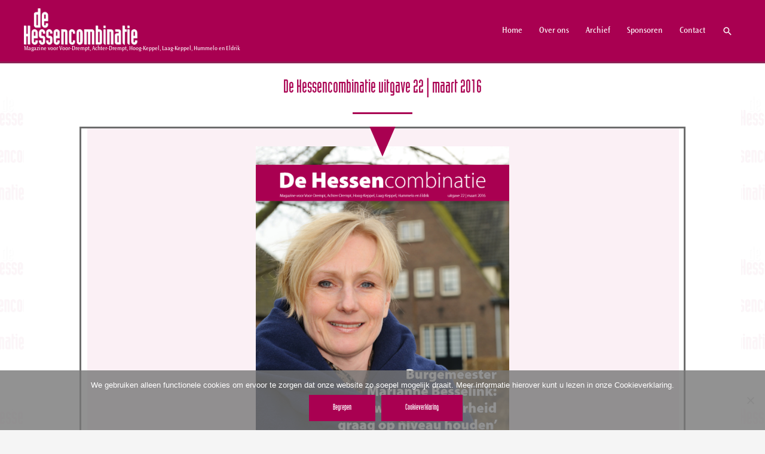

--- FILE ---
content_type: text/html; charset=UTF-8
request_url: https://dehessencombinatie.nl/archief/de-hessencombinatie-uitgave-22-maart-2016-inhoudsopgave/
body_size: 80140
content:
<!DOCTYPE html>
<html lang="nl-NL">
<head>
<meta charset="UTF-8">
<meta name="viewport" content="width=device-width, initial-scale=1">
<link rel="profile" href="https://gmpg.org/xfn/11">

<meta name='robots' content='index, follow, max-image-preview:large, max-snippet:-1, max-video-preview:-1' />
	<style>img:is([sizes="auto" i], [sizes^="auto," i]) { contain-intrinsic-size: 3000px 1500px }</style>
	
	<!-- This site is optimized with the Yoast SEO plugin v24.7 - https://yoast.com/wordpress/plugins/seo/ -->
	<title>de Hessencombinatie uitgave 22 | maart 2016 (inhoudsopgave) | de Hessencombinatie</title>
	<meta name="description" content="Magazine de Hessencombinatie (uitgave 22, maart 2016) met burgemeester Marianne Besselink over leefbaarheid in de gemeente Bronckhorst." />
	<link rel="canonical" href="https://dehessencombinatie.nl/archief/de-hessencombinatie-uitgave-22-maart-2016-inhoudsopgave/" />
	<meta property="og:locale" content="nl_NL" />
	<meta property="og:type" content="article" />
	<meta property="og:title" content="de Hessencombinatie uitgave 22 | maart 2016 (inhoudsopgave) | de Hessencombinatie" />
	<meta property="og:description" content="Magazine de Hessencombinatie (uitgave 22, maart 2016) met burgemeester Marianne Besselink over leefbaarheid in de gemeente Bronckhorst." />
	<meta property="og:url" content="https://dehessencombinatie.nl/archief/de-hessencombinatie-uitgave-22-maart-2016-inhoudsopgave/" />
	<meta property="og:site_name" content="de Hessencombinatie" />
	<meta property="article:modified_time" content="2021-02-23T12:48:09+00:00" />
	<meta property="og:image" content="https://dehessencombinatie.nl/wp-content/uploads/2020/03/voorblad-de-hessencombinatie-uitgave_22-maart_2016-middle.png" />
	<meta property="og:image:width" content="424" />
	<meta property="og:image:height" content="600" />
	<meta property="og:image:type" content="image/png" />
	<meta name="twitter:card" content="summary_large_image" />
	<meta name="twitter:label1" content="Geschatte leestijd" />
	<meta name="twitter:data1" content="1 minuut" />
	<script type="application/ld+json" class="yoast-schema-graph">{"@context":"https://schema.org","@graph":[{"@type":"WebPage","@id":"https://dehessencombinatie.nl/archief/de-hessencombinatie-uitgave-22-maart-2016-inhoudsopgave/","url":"https://dehessencombinatie.nl/archief/de-hessencombinatie-uitgave-22-maart-2016-inhoudsopgave/","name":"de Hessencombinatie uitgave 22 | maart 2016 (inhoudsopgave) | de Hessencombinatie","isPartOf":{"@id":"https://dehessencombinatie.nl/#website"},"primaryImageOfPage":{"@id":"https://dehessencombinatie.nl/archief/de-hessencombinatie-uitgave-22-maart-2016-inhoudsopgave/#primaryimage"},"image":{"@id":"https://dehessencombinatie.nl/archief/de-hessencombinatie-uitgave-22-maart-2016-inhoudsopgave/#primaryimage"},"thumbnailUrl":"https://dehessencombinatie.nl/wp-content/uploads/2020/03/voorblad-de-hessencombinatie-uitgave_22-maart_2016-middle.png","datePublished":"2020-03-23T16:11:54+00:00","dateModified":"2021-02-23T12:48:09+00:00","description":"Magazine de Hessencombinatie (uitgave 22, maart 2016) met burgemeester Marianne Besselink over leefbaarheid in de gemeente Bronckhorst.","breadcrumb":{"@id":"https://dehessencombinatie.nl/archief/de-hessencombinatie-uitgave-22-maart-2016-inhoudsopgave/#breadcrumb"},"inLanguage":"nl-NL","potentialAction":[{"@type":"ReadAction","target":["https://dehessencombinatie.nl/archief/de-hessencombinatie-uitgave-22-maart-2016-inhoudsopgave/"]}]},{"@type":"ImageObject","inLanguage":"nl-NL","@id":"https://dehessencombinatie.nl/archief/de-hessencombinatie-uitgave-22-maart-2016-inhoudsopgave/#primaryimage","url":"https://dehessencombinatie.nl/wp-content/uploads/2020/03/voorblad-de-hessencombinatie-uitgave_22-maart_2016-middle.png","contentUrl":"https://dehessencombinatie.nl/wp-content/uploads/2020/03/voorblad-de-hessencombinatie-uitgave_22-maart_2016-middle.png","width":424,"height":600,"caption":"de Hessencombinatie uitgave 22 (maart 2016)"},{"@type":"BreadcrumbList","@id":"https://dehessencombinatie.nl/archief/de-hessencombinatie-uitgave-22-maart-2016-inhoudsopgave/#breadcrumb","itemListElement":[{"@type":"ListItem","position":1,"name":"Home","item":"https://dehessencombinatie.nl/"},{"@type":"ListItem","position":2,"name":"Archief","item":"https://dehessencombinatie.nl/archief/"},{"@type":"ListItem","position":3,"name":"de Hessencombinatie uitgave 22 | maart 2016 (inhoudsopgave)"}]},{"@type":"WebSite","@id":"https://dehessencombinatie.nl/#website","url":"https://dehessencombinatie.nl/","name":"de Hessencombinatie","description":"Magazine voor Voor-Drempt, Achter-Drempt, Hoog-Keppel, Laag-Keppel, Hummelo en Eldrik","publisher":{"@id":"https://dehessencombinatie.nl/#organization"},"potentialAction":[{"@type":"SearchAction","target":{"@type":"EntryPoint","urlTemplate":"https://dehessencombinatie.nl/?s={search_term_string}"},"query-input":{"@type":"PropertyValueSpecification","valueRequired":true,"valueName":"search_term_string"}}],"inLanguage":"nl-NL"},{"@type":"Organization","@id":"https://dehessencombinatie.nl/#organization","name":"de Hessencombinatie","url":"https://dehessencombinatie.nl/","logo":{"@type":"ImageObject","inLanguage":"nl-NL","@id":"https://dehessencombinatie.nl/#/schema/logo/image/","url":"https://dehessencombinatie.nl/wp-content/uploads/2020/03/Hessencombinatie_logo.png","contentUrl":"https://dehessencombinatie.nl/wp-content/uploads/2020/03/Hessencombinatie_logo.png","width":2480,"height":966,"caption":"de Hessencombinatie"},"image":{"@id":"https://dehessencombinatie.nl/#/schema/logo/image/"}}]}</script>
	<!-- / Yoast SEO plugin. -->


<link rel="alternate" type="application/rss+xml" title="de Hessencombinatie &raquo; feed" href="https://dehessencombinatie.nl/feed/" />
<link rel="alternate" type="application/rss+xml" title="de Hessencombinatie &raquo; reacties feed" href="https://dehessencombinatie.nl/comments/feed/" />
<script>
window._wpemojiSettings = {"baseUrl":"https:\/\/s.w.org\/images\/core\/emoji\/15.0.3\/72x72\/","ext":".png","svgUrl":"https:\/\/s.w.org\/images\/core\/emoji\/15.0.3\/svg\/","svgExt":".svg","source":{"concatemoji":"https:\/\/dehessencombinatie.nl\/wp-includes\/js\/wp-emoji-release.min.js?ver=6.7.4"}};
/*! This file is auto-generated */
!function(i,n){var o,s,e;function c(e){try{var t={supportTests:e,timestamp:(new Date).valueOf()};sessionStorage.setItem(o,JSON.stringify(t))}catch(e){}}function p(e,t,n){e.clearRect(0,0,e.canvas.width,e.canvas.height),e.fillText(t,0,0);var t=new Uint32Array(e.getImageData(0,0,e.canvas.width,e.canvas.height).data),r=(e.clearRect(0,0,e.canvas.width,e.canvas.height),e.fillText(n,0,0),new Uint32Array(e.getImageData(0,0,e.canvas.width,e.canvas.height).data));return t.every(function(e,t){return e===r[t]})}function u(e,t,n){switch(t){case"flag":return n(e,"\ud83c\udff3\ufe0f\u200d\u26a7\ufe0f","\ud83c\udff3\ufe0f\u200b\u26a7\ufe0f")?!1:!n(e,"\ud83c\uddfa\ud83c\uddf3","\ud83c\uddfa\u200b\ud83c\uddf3")&&!n(e,"\ud83c\udff4\udb40\udc67\udb40\udc62\udb40\udc65\udb40\udc6e\udb40\udc67\udb40\udc7f","\ud83c\udff4\u200b\udb40\udc67\u200b\udb40\udc62\u200b\udb40\udc65\u200b\udb40\udc6e\u200b\udb40\udc67\u200b\udb40\udc7f");case"emoji":return!n(e,"\ud83d\udc26\u200d\u2b1b","\ud83d\udc26\u200b\u2b1b")}return!1}function f(e,t,n){var r="undefined"!=typeof WorkerGlobalScope&&self instanceof WorkerGlobalScope?new OffscreenCanvas(300,150):i.createElement("canvas"),a=r.getContext("2d",{willReadFrequently:!0}),o=(a.textBaseline="top",a.font="600 32px Arial",{});return e.forEach(function(e){o[e]=t(a,e,n)}),o}function t(e){var t=i.createElement("script");t.src=e,t.defer=!0,i.head.appendChild(t)}"undefined"!=typeof Promise&&(o="wpEmojiSettingsSupports",s=["flag","emoji"],n.supports={everything:!0,everythingExceptFlag:!0},e=new Promise(function(e){i.addEventListener("DOMContentLoaded",e,{once:!0})}),new Promise(function(t){var n=function(){try{var e=JSON.parse(sessionStorage.getItem(o));if("object"==typeof e&&"number"==typeof e.timestamp&&(new Date).valueOf()<e.timestamp+604800&&"object"==typeof e.supportTests)return e.supportTests}catch(e){}return null}();if(!n){if("undefined"!=typeof Worker&&"undefined"!=typeof OffscreenCanvas&&"undefined"!=typeof URL&&URL.createObjectURL&&"undefined"!=typeof Blob)try{var e="postMessage("+f.toString()+"("+[JSON.stringify(s),u.toString(),p.toString()].join(",")+"));",r=new Blob([e],{type:"text/javascript"}),a=new Worker(URL.createObjectURL(r),{name:"wpTestEmojiSupports"});return void(a.onmessage=function(e){c(n=e.data),a.terminate(),t(n)})}catch(e){}c(n=f(s,u,p))}t(n)}).then(function(e){for(var t in e)n.supports[t]=e[t],n.supports.everything=n.supports.everything&&n.supports[t],"flag"!==t&&(n.supports.everythingExceptFlag=n.supports.everythingExceptFlag&&n.supports[t]);n.supports.everythingExceptFlag=n.supports.everythingExceptFlag&&!n.supports.flag,n.DOMReady=!1,n.readyCallback=function(){n.DOMReady=!0}}).then(function(){return e}).then(function(){var e;n.supports.everything||(n.readyCallback(),(e=n.source||{}).concatemoji?t(e.concatemoji):e.wpemoji&&e.twemoji&&(t(e.twemoji),t(e.wpemoji)))}))}((window,document),window._wpemojiSettings);
</script>
<style id='cf-frontend-style-inline-css'>
@font-face {
	font-family: 'Hessencombinatie titel font';
	font-weight: 400;
	font-display: auto;
	src: url('https://dehessencombinatie.nl/wp-content/uploads/2020/03/IndustriaLTStd-Solid.otf') format('OpenType');
}
@font-face {
	font-family: 'Hessencombinatie tekst font';
	font-weight: 400;
	font-display: auto;
	src: url('https://dehessencombinatie.nl/wp-content/uploads/2020/03/OceanSansStd-Book.otf') format('OpenType');
}
</style>
<link rel='stylesheet' id='astra-theme-css-css' href='https://dehessencombinatie.nl/wp-content/themes/astra/assets/css/minified/style.min.css?ver=3.0.2' media='all' />
<style id='astra-theme-css-inline-css'>
html{font-size:87.5%;}a,.page-title{color:#a90051;}a:hover,a:focus{color:#000000;}body,button,input,select,textarea,.ast-button,.ast-custom-button{font-family:Hessencombinatie tekst font,Helvetica,Arial,sans-serif;font-weight:400;font-size:14px;font-size:1rem;}blockquote{color:#222222;}h1,.entry-content h1,h2,.entry-content h2,h3,.entry-content h3,h4,.entry-content h4,h5,.entry-content h5,h6,.entry-content h6,.site-title,.site-title a{font-family:Hessencombinatie titel font,Helvetica,Arial,sans-serif;font-weight:400;text-transform:none;}.site-title{font-size:35px;font-size:2.5rem;}header .site-logo-img .custom-logo-link img{max-width:240px;}.astra-logo-svg{width:240px;}.ast-archive-description .ast-archive-title{font-size:40px;font-size:2.8571428571429rem;}.site-header .site-description{font-size:0.7em;}.entry-title{font-size:40px;font-size:2.8571428571429rem;}.comment-reply-title{font-size:23px;font-size:1.6428571428571rem;}.ast-comment-list #cancel-comment-reply-link{font-size:14px;font-size:1rem;}h1,.entry-content h1{font-size:40px;font-size:2.8571428571429rem;font-weight:600;font-family:Hessencombinatie titel font,Helvetica,Arial,sans-serif;line-height:1.25;text-transform:none;}h2,.entry-content h2{font-size:30px;font-size:2.1428571428571rem;font-weight:400;font-family:Hessencombinatie titel font,Helvetica,Arial,sans-serif;line-height:1.25;text-transform:none;}h3,.entry-content h3{font-size:25px;font-size:1.7857142857143rem;font-weight:400;font-family:Hessencombinatie titel font,Helvetica,Arial,sans-serif;line-height:1.25;text-transform:none;}h4,.entry-content h4{font-size:20px;font-size:1.4285714285714rem;line-height:1;}h5,.entry-content h5{font-size:18px;font-size:1.2857142857143rem;line-height:1;}h6,.entry-content h6{font-size:15px;font-size:1.0714285714286rem;line-height:1;}.ast-single-post .entry-title,.page-title{font-size:30px;font-size:2.1428571428571rem;}::selection{background-color:#a90051;color:#ffffff;}body,h1,.entry-title a,.entry-content h1,h2,.entry-content h2,h3,.entry-content h3,h4,.entry-content h4,h5,.entry-content h5,h6,.entry-content h6,.wc-block-grid__product-title{color:#6d6d6d;}.tagcloud a:hover,.tagcloud a:focus,.tagcloud a.current-item{color:#ffffff;border-color:#a90051;background-color:#a90051;}input:focus,input[type="text"]:focus,input[type="email"]:focus,input[type="url"]:focus,input[type="password"]:focus,input[type="reset"]:focus,input[type="search"]:focus,textarea:focus{border-color:#a90051;}input[type="radio"]:checked,input[type=reset],input[type="checkbox"]:checked,input[type="checkbox"]:hover:checked,input[type="checkbox"]:focus:checked,input[type=range]::-webkit-slider-thumb{border-color:#a90051;background-color:#a90051;box-shadow:none;}.site-footer a:hover + .post-count,.site-footer a:focus + .post-count{background:#a90051;border-color:#a90051;}.ast-comment-meta{line-height:1.666666667;font-size:11px;font-size:0.78571428571429rem;}.single .nav-links .nav-previous,.single .nav-links .nav-next,.single .ast-author-details .author-title,.ast-comment-meta{color:#a90051;}.entry-meta,.entry-meta *{line-height:1.45;color:#a90051;}.entry-meta a:hover,.entry-meta a:hover *,.entry-meta a:focus,.entry-meta a:focus *{color:#000000;}.ast-404-layout-1 .ast-404-text{font-size:200px;font-size:14.285714285714rem;}.widget-title{font-size:20px;font-size:1.4285714285714rem;color:#6d6d6d;}#cat option,.secondary .calendar_wrap thead a,.secondary .calendar_wrap thead a:visited{color:#a90051;}.secondary .calendar_wrap #today,.ast-progress-val span{background:#a90051;}.secondary a:hover + .post-count,.secondary a:focus + .post-count{background:#a90051;border-color:#a90051;}.calendar_wrap #today > a{color:#ffffff;}.ast-pagination a,.page-links .page-link,.single .post-navigation a{color:#a90051;}.ast-pagination a:hover,.ast-pagination a:focus,.ast-pagination > span:hover:not(.dots),.ast-pagination > span.current,.page-links > .page-link,.page-links .page-link:hover,.post-navigation a:hover{color:#000000;}.ast-header-break-point .ast-mobile-menu-buttons-minimal.menu-toggle{background:transparent;color:#969696;}.ast-header-break-point .ast-mobile-menu-buttons-outline.menu-toggle{background:transparent;border:1px solid #969696;color:#969696;}.ast-header-break-point .ast-mobile-menu-buttons-fill.menu-toggle{background:#969696;color:#000000;}.ast-header-break-point .main-header-bar .ast-button-wrap .menu-toggle{border-radius:50px;}.main-header-menu .menu-link,.ast-header-custom-item a{color:#6d6d6d;}.main-header-menu .menu-item:hover > .menu-link,.main-header-menu .menu-item:hover > .ast-menu-toggle,.main-header-menu .ast-masthead-custom-menu-items a:hover,.main-header-menu .menu-item.focus > .menu-link,.main-header-menu .menu-item.focus > .ast-menu-toggle,.main-header-menu .current-menu-item > .menu-link,.main-header-menu .current-menu-ancestor > .menu-link,.main-header-menu .current-menu-item > .ast-menu-toggle,.main-header-menu .current-menu-ancestor > .ast-menu-toggle{color:#a90051;}.ast-small-footer{color:#ffffff;}.ast-small-footer > .ast-footer-overlay{background-color:#5b5b5b;;}.ast-small-footer a{color:#ffffff;}.ast-small-footer a:hover{color:#a90051;}.footer-adv .footer-adv-overlay{border-top-style:solid;border-top-width:5px;border-top-color:rgba(0,0,0,0.17);}.footer-adv .widget-title,.footer-adv .widget-title a{color:#ffffff;}.footer-adv{color:#ffffff;}.footer-adv a{color:#c6c6c6;}.footer-adv .tagcloud a:hover,.footer-adv .tagcloud a.current-item{border-color:#c6c6c6;background-color:#c6c6c6;}.footer-adv a:hover,.footer-adv .no-widget-text a:hover,.footer-adv a:focus,.footer-adv .no-widget-text a:focus{color:#ffffff;}.footer-adv .calendar_wrap #today,.footer-adv a:hover + .post-count{background-color:#c6c6c6;}.footer-adv-overlay{background-color:#a90051;;}.wp-block-buttons.aligncenter{justify-content:center;}@media (max-width:782px){.entry-content .wp-block-columns .wp-block-column{margin-left:0px;}}@media (max-width:768px){.ast-separate-container .ast-article-post,.ast-separate-container .ast-article-single{padding:1.5em 2.14em;}.ast-separate-container #primary,.ast-separate-container #secondary{padding:1.5em 0;}#primary,#secondary{padding:1.5em 0;margin:0;}.ast-left-sidebar #content > .ast-container{display:flex;flex-direction:column-reverse;width:100%;}.ast-author-box img.avatar{margin:20px 0 0 0;}}@media (max-width:768px){.ast-right-sidebar #primary{padding-right:0;}.ast-pagination .prev.page-numbers{padding-left:.5em;}.ast-pagination .next.page-numbers{padding-right:.5em;}}@media (min-width:769px){.ast-separate-container.ast-right-sidebar #primary,.ast-separate-container.ast-left-sidebar #primary{border:0;}.ast-separate-container .ast-comment-list li .comment-respond{padding-left:2.66666em;padding-right:2.66666em;}.ast-author-box{-js-display:flex;display:flex;}.ast-author-bio{flex:1;}.error404.ast-separate-container #primary,.search-no-results.ast-separate-container #primary{margin-bottom:4em;}}@media (min-width:769px){.ast-right-sidebar #primary{border-right:1px solid #eee;}.ast-left-sidebar #primary{border-left:1px solid #eee;}}.elementor-button-wrapper .elementor-button{border-style:solid;border-top-width:0px;border-right-width:0px;border-left-width:0px;border-bottom-width:0px;}body .elementor-button.elementor-size-sm,body .elementor-button.elementor-size-xs,body .elementor-button.elementor-size-md,body .elementor-button.elementor-size-lg,body .elementor-button.elementor-size-xl,body .elementor-button{border-radius:0px;padding-top:15px;padding-right:40px;padding-bottom:15px;padding-left:40px;}@media (max-width:768px){.elementor-button-wrapper .elementor-button.elementor-size-sm,.elementor-button-wrapper .elementor-button.elementor-size-xs,.elementor-button-wrapper .elementor-button.elementor-size-md,.elementor-button-wrapper .elementor-button.elementor-size-lg,.elementor-button-wrapper .elementor-button.elementor-size-xl,.elementor-button-wrapper .elementor-button{padding-top:1%;padding-right:1%;padding-bottom:1%;padding-left:1%;}}@media (max-width:544px){.elementor-button-wrapper .elementor-button.elementor-size-sm,.elementor-button-wrapper .elementor-button.elementor-size-xs,.elementor-button-wrapper .elementor-button.elementor-size-md,.elementor-button-wrapper .elementor-button.elementor-size-lg,.elementor-button-wrapper .elementor-button.elementor-size-xl,.elementor-button-wrapper .elementor-button{padding-top:2%;padding-right:2%;padding-bottom:2%;padding-left:2%;}}.elementor-button-wrapper .elementor-button{border-color:#a90051;background-color:#a90051;}.elementor-button-wrapper .elementor-button:hover,.elementor-button-wrapper .elementor-button:focus{color:#000000;background-color:#a90051;border-color:#a90051;}.wp-block-button .wp-block-button__link,.elementor-button-wrapper .elementor-button,.elementor-button-wrapper .elementor-button:visited{color:#ffffff;}.elementor-button-wrapper .elementor-button{font-family:Hessencombinatie titel font,Helvetica,Arial,sans-serif;font-weight:400;line-height:1;}body .elementor-button.elementor-size-sm,body .elementor-button.elementor-size-xs,body .elementor-button.elementor-size-md,body .elementor-button.elementor-size-lg,body .elementor-button.elementor-size-xl,body .elementor-button{font-size:14px;font-size:1rem;}.wp-block-button .wp-block-button__link{border-style:solid;border-top-width:0px;border-right-width:0px;border-left-width:0px;border-bottom-width:0px;border-color:#a90051;background-color:#a90051;color:#ffffff;font-family:Hessencombinatie titel font,Helvetica,Arial,sans-serif;font-weight:400;line-height:1;font-size:14px;font-size:1rem;border-radius:0px;padding-top:15px;padding-right:40px;padding-bottom:15px;padding-left:40px;}.wp-block-button .wp-block-button__link:hover,.wp-block-button .wp-block-button__link:focus{color:#000000;background-color:#a90051;border-color:#a90051;}.elementor-widget-heading h1.elementor-heading-title{line-height:1.25;}.elementor-widget-heading h2.elementor-heading-title{line-height:1.25;}.elementor-widget-heading h3.elementor-heading-title{line-height:1.25;}.elementor-widget-heading h4.elementor-heading-title{line-height:1;}.elementor-widget-heading h5.elementor-heading-title{line-height:1;}.elementor-widget-heading h6.elementor-heading-title{line-height:1;}@media (max-width:768px){.wp-block-button .wp-block-button__link{padding-top:1%;padding-right:1%;padding-bottom:1%;padding-left:1%;}}@media (max-width:544px){.wp-block-button .wp-block-button__link{padding-top:2%;padding-right:2%;padding-bottom:2%;padding-left:2%;}}.menu-toggle,button,.ast-button,.ast-custom-button,.button,input#submit,input[type="button"],input[type="submit"],input[type="reset"]{border-style:solid;border-top-width:0px;border-right-width:0px;border-left-width:0px;border-bottom-width:0px;color:#ffffff;border-color:#a90051;background-color:#a90051;border-radius:0px;padding-top:15px;padding-right:40px;padding-bottom:15px;padding-left:40px;font-family:Hessencombinatie titel font,Helvetica,Arial,sans-serif;font-weight:400;font-size:14px;font-size:1rem;line-height:1;}button:focus,.menu-toggle:hover,button:hover,.ast-button:hover,.ast-custom-button:hover .button:hover,.ast-custom-button:hover ,input[type=reset]:hover,input[type=reset]:focus,input#submit:hover,input#submit:focus,input[type="button"]:hover,input[type="button"]:focus,input[type="submit"]:hover,input[type="submit"]:focus{color:#000000;background-color:#a90051;border-color:#a90051;}@media (min-width:768px){.ast-container{max-width:100%;}}@media (min-width:544px){.ast-container{max-width:100%;}}@media (max-width:544px){.ast-separate-container .ast-article-post,.ast-separate-container .ast-article-single{padding:1.5em 1em;}.ast-separate-container #content .ast-container{padding-left:0.54em;padding-right:0.54em;}.ast-separate-container .comments-count-wrapper{padding:1.5em 1em;}.ast-separate-container .ast-comment-list li.depth-1{padding:1.5em 1em;margin-bottom:1.5em;}.ast-separate-container .ast-comment-list .bypostauthor{padding:.5em;}.ast-separate-container .ast-archive-description{padding:1.5em 1em;}.ast-search-menu-icon.ast-dropdown-active .search-field{width:170px;}.menu-toggle,button,.ast-button,.button,input#submit,input[type="button"],input[type="submit"],input[type="reset"]{padding-top:2%;padding-right:2%;padding-bottom:2%;padding-left:2%;}.ast-separate-container .comment-respond{padding:1.5em 1em;}}@media (max-width:544px){.ast-comment-list .children{margin-left:0.66666em;}.ast-separate-container .ast-comment-list .bypostauthor li{padding:0 0 0 .5em;}}@media (max-width:768px){.menu-toggle,button,.ast-button,.button,input#submit,input[type="button"],input[type="submit"],input[type="reset"]{padding-top:1%;padding-right:1%;padding-bottom:1%;padding-left:1%;}.ast-mobile-header-stack .main-header-bar .ast-search-menu-icon{display:inline-block;}.ast-header-break-point.ast-header-custom-item-outside .ast-mobile-header-stack .main-header-bar .ast-search-icon{margin:0;}.ast-comment-avatar-wrap img{max-width:2.5em;}.comments-area{margin-top:1.5em;}.ast-separate-container .comments-count-wrapper{padding:2em 2.14em;}.ast-separate-container .ast-comment-list li.depth-1{padding:1.5em 2.14em;}.ast-separate-container .comment-respond{padding:2em 2.14em;}}@media (max-width:768px){.ast-header-break-point .main-header-bar .ast-search-menu-icon.slide-search .search-form{right:0;}.ast-header-break-point .ast-mobile-header-stack .main-header-bar .ast-search-menu-icon.slide-search .search-form{right:-1em;}.ast-comment-avatar-wrap{margin-right:0.5em;}}.main-header-bar .button-custom-menu-item .ast-custom-button-link .ast-custom-button,.ast-theme-transparent-header .main-header-bar .button-custom-menu-item .ast-custom-button-link .ast-custom-button{font-family:inherit;font-weight:inherit;line-height:1;}.main-header-bar .button-custom-menu-item .ast-custom-button-link .ast-custom-button{color:#dd9933;background-color:#ffffff;border-style:solid;border-top-width:0px;border-right-width:0px;border-left-width:0px;border-bottom-width:0px;}.ast-theme-transparent-header .main-header-bar .button-custom-menu-item .ast-custom-button-link .ast-custom-button{border-style:solid;}.footer-adv .tagcloud a:hover,.footer-adv .tagcloud a.current-item{color:#000000;}.footer-adv .calendar_wrap #today{color:#000000;}@media (min-width:545px){.ast-page-builder-template .comments-area,.single.ast-page-builder-template .entry-header,.single.ast-page-builder-template .post-navigation{max-width:1240px;margin-left:auto;margin-right:auto;}}body,.ast-separate-container{background-image:linear-gradient(to right,rgba(255,255,255,0.96),rgba(255,255,255,0.96)),url(https://dehessencombinatie.nl/wp-content/uploads/2020/03/achtergrond-patroon-watermerk-de-hessencombinatie.png);;background-repeat:repeat;background-position:center top;background-size:auto;background-attachment:scroll;}@media (max-width:768px){.comment-reply-title{font-size:23px;font-size:1.6428571428571rem;}.ast-comment-meta{font-size:11px;font-size:0.78571428571429rem;}.widget-title{font-size:20px;font-size:1.4285714285714rem;}body,button,input,select,textarea,.ast-button,.ast-custom-button{font-size:14px;font-size:1rem;}.ast-comment-list #cancel-comment-reply-link{font-size:14px;font-size:1rem;}#secondary,#secondary button,#secondary input,#secondary select,#secondary textarea{font-size:14px;font-size:1rem;}.ast-archive-description .ast-archive-title{font-size:40px;}.entry-title{font-size:30px;}h1,.entry-content h1{font-size:40px;}h2,.entry-content h2{font-size:30px;}h3,.entry-content h3{font-size:25px;}h4,.entry-content h4{font-size:20px;font-size:1.4285714285714rem;}h5,.entry-content h5{font-size:18px;font-size:1.2857142857143rem;}h6,.entry-content h6{font-size:15px;font-size:1.0714285714286rem;}.ast-single-post .entry-title,.page-title{font-size:30px;}#masthead .site-logo-img .custom-logo-link img{max-width:200px;}.astra-logo-svg{width:200px;}.ast-header-break-point .site-logo-img .custom-mobile-logo-link img{max-width:200px;}}@media (max-width:544px){.comment-reply-title{font-size:23px;font-size:1.6428571428571rem;}.ast-comment-meta{font-size:11px;font-size:0.78571428571429rem;}.widget-title{font-size:20px;font-size:1.4285714285714rem;}body,button,input,select,textarea,.ast-button,.ast-custom-button{font-size:14px;font-size:1rem;}.ast-comment-list #cancel-comment-reply-link{font-size:14px;font-size:1rem;}#secondary,#secondary button,#secondary input,#secondary select,#secondary textarea{font-size:14px;font-size:1rem;}.ast-archive-description .ast-archive-title{font-size:40px;}.entry-title{font-size:30px;}h1,.entry-content h1{font-size:3em;}h2,.entry-content h2{font-size:2.75em;}h3,.entry-content h3{font-size:2.5em;}h4,.entry-content h4{font-size:2.0em;}h5,.entry-content h5{font-size:1.5em;}h6,.entry-content h6{font-size:1.0em;}.ast-single-post .entry-title,.page-title{font-size:30px;}.ast-header-break-point .site-branding img,.ast-header-break-point #masthead .site-logo-img .custom-logo-link img{max-width:175px;}.astra-logo-svg{width:175px;}.ast-header-break-point .site-logo-img .custom-mobile-logo-link img{max-width:175px;}}@media (max-width:544px){html{font-size:87.5%;}}@media (min-width:769px){.ast-container{max-width:1240px;}}@font-face {font-family: "Astra";src: url(https://dehessencombinatie.nl/wp-content/themes/astra/assets/fonts/astra.woff) format("woff"),url(https://dehessencombinatie.nl/wp-content/themes/astra/assets/fonts/astra.ttf) format("truetype"),url(https://dehessencombinatie.nl/wp-content/themes/astra/assets/fonts/astra.svg#astra) format("svg");font-weight: normal;font-style: normal;font-display: fallback;}@media (max-width:921px) {.main-header-bar .main-header-bar-navigation{display:none;}}.ast-desktop .main-header-menu.submenu-with-border .sub-menu,.ast-desktop .main-header-menu.submenu-with-border .astra-full-megamenu-wrapper{border-color:#a90051;}.ast-desktop .main-header-menu.submenu-with-border .sub-menu{border-top-width:2px;border-right-width:0px;border-left-width:0px;border-bottom-width:0px;border-style:solid;}.ast-desktop .main-header-menu.submenu-with-border .sub-menu .sub-menu{top:-2px;}.ast-desktop .main-header-menu.submenu-with-border .sub-menu .menu-link,.ast-desktop .main-header-menu.submenu-with-border .children .menu-link{border-bottom-width:1px;border-style:solid;border-color:#eaeaea;}@media (min-width:769px){.main-header-menu .sub-menu .menu-item.ast-left-align-sub-menu:hover > .sub-menu,.main-header-menu .sub-menu .menu-item.ast-left-align-sub-menu.focus > .sub-menu{margin-left:-0px;}}.ast-small-footer{border-top-style:solid;border-top-width:3px;border-top-color:#ffffff;}.ast-small-footer-wrap{text-align:center;}@media (max-width:920px){.ast-404-layout-1 .ast-404-text{font-size:100px;font-size:7.1428571428571rem;}}.ast-theme-transparent-header #masthead .site-logo-img .transparent-custom-logo .astra-logo-svg{width:190px;}.ast-theme-transparent-header #masthead .site-logo-img .transparent-custom-logo img{ max-width:190px;}@media (min-width:769px){.ast-theme-transparent-header #masthead{position:absolute;left:0;right:0;}.ast-theme-transparent-header .main-header-bar,.ast-theme-transparent-header.ast-header-break-point .main-header-bar{background:none;}body.elementor-editor-active.ast-theme-transparent-header #masthead,.fl-builder-edit .ast-theme-transparent-header #masthead,body.vc_editor.ast-theme-transparent-header #masthead,body.brz-ed.ast-theme-transparent-header #masthead{z-index:0;}.ast-header-break-point.ast-replace-site-logo-transparent.ast-theme-transparent-header .custom-mobile-logo-link{display:none;}.ast-header-break-point.ast-replace-site-logo-transparent.ast-theme-transparent-header .transparent-custom-logo{display:inline-block;}.ast-theme-transparent-header .ast-above-header,.ast-theme-transparent-header .ast-above-header.ast-above-header-bar{background-image:none;background-color:transparent;}.ast-theme-transparent-header .ast-below-header{background-image:none;background-color:transparent;}}@media (min-width:769px){.ast-theme-transparent-header .main-header-bar,.ast-theme-transparent-header.ast-header-break-point .main-header-bar-wrap .main-header-menu,.ast-theme-transparent-header.ast-header-break-point .main-header-bar-wrap .main-header-bar,.ast-theme-transparent-header.ast-header-break-point .ast-mobile-header-wrap .main-header-bar{background-color:#a90051;}.ast-theme-transparent-header .main-header-bar .ast-search-menu-icon form{background-color:#a90051;}.ast-theme-transparent-header .ast-above-header,.ast-theme-transparent-header .ast-above-header.ast-above-header-bar,.ast-theme-transparent-header .ast-below-header,.ast-header-break-point.ast-theme-transparent-header .ast-above-header,.ast-header-break-point.ast-theme-transparent-header .ast-below-header{background-color:#a90051;}.ast-theme-transparent-header .site-title a,.ast-theme-transparent-header .site-title a:focus,.ast-theme-transparent-header .site-title a:hover,.ast-theme-transparent-header .site-title a:visited{color:#ffffff;}.ast-theme-transparent-header .site-header .site-description{color:#ffffff;}.ast-theme-transparent-header .main-header-menu,.ast-theme-transparent-header .main-header-menu .menu-link,.ast-theme-transparent-header [CLASS*="ast-builder-menu-"] .main-header-menu .menu-item > .menu-link,.ast-theme-transparent-header .ast-masthead-custom-menu-items,.ast-theme-transparent-header .ast-masthead-custom-menu-items a,.ast-theme-transparent-header .main-header-menu .menu-item > .ast-menu-toggle,.ast-theme-transparent-header .main-header-menu .menu-item > .ast-menu-toggle,.ast-theme-transparent-header .ast-above-header-navigation a,.ast-header-break-point.ast-theme-transparent-header .ast-above-header-navigation a,.ast-header-break-point.ast-theme-transparent-header .ast-above-header-navigation > ul.ast-above-header-menu > .menu-item-has-children:not(.current-menu-item) > .ast-menu-toggle,.ast-theme-transparent-header .ast-below-header-menu,.ast-theme-transparent-header .ast-below-header-menu a,.ast-header-break-point.ast-theme-transparent-header .ast-below-header-menu a,.ast-header-break-point.ast-theme-transparent-header .ast-below-header-menu{color:#ffffff;}.ast-theme-transparent-header .main-header-menu .menu-item:hover > .menu-link,.ast-theme-transparent-header .main-header-menu .menu-item:hover > .ast-menu-toggle,.ast-theme-transparent-header .main-header-menu .ast-masthead-custom-menu-items a:hover,.ast-theme-transparent-header .main-header-menu .focus > .menu-link,.ast-theme-transparent-header .main-header-menu .focus > .ast-menu-toggle,.ast-theme-transparent-header .main-header-menu .current-menu-item > .menu-link,.ast-theme-transparent-header .main-header-menu .current-menu-ancestor > .menu-link,.ast-theme-transparent-header .main-header-menu .current-menu-item > .ast-menu-toggle,.ast-theme-transparent-header .main-header-menu .current-menu-ancestor > .ast-menu-toggle,.ast-theme-transparent-header [CLASS*="ast-builder-menu-"] .main-header-menu .current-menu-item > .menu-link,.ast-theme-transparent-header [CLASS*="ast-builder-menu-"] .main-header-menu .current-menu-ancestor > .menu-link,.ast-theme-transparent-header [CLASS*="ast-builder-menu-"] .main-header-menu .current-menu-item > .ast-menu-toggle,.ast-theme-transparent-header [CLASS*="ast-builder-menu-"] .main-header-menu .current-menu-ancestor > .ast-menu-toggle{color:#000000;}.ast-theme-transparent-header div.ast-masthead-custom-menu-items,.ast-theme-transparent-header div.ast-masthead-custom-menu-items .widget,.ast-theme-transparent-header div.ast-masthead-custom-menu-items .widget-title,.ast-theme-transparent-header .site-header-section [CLASS*="ast-header-html-"] .ast-builder-html-element{color:#990000;}.ast-theme-transparent-header div.ast-masthead-custom-menu-items a,.ast-theme-transparent-header div.ast-masthead-custom-menu-items .widget a,.ast-theme-transparent-header .site-header-section [CLASS*="ast-header-html-"] .ast-builder-html-element a{color:#8224e3;}}@media (max-width:768px){.transparent-custom-logo{display:none;}}@media (min-width:768px){.ast-transparent-mobile-logo{display:none;}}@media (max-width:768px){.ast-transparent-mobile-logo{display:block;}}@media (min-width:768px){.ast-theme-transparent-header .main-header-bar{border-bottom-width:3px;border-bottom-style:solid;border-bottom-color:rgba(89,89,89,0.36);}}.ast-breadcrumbs .trail-browse,.ast-breadcrumbs .trail-items,.ast-breadcrumbs .trail-items li{display:inline-block;margin:0;padding:0;border:none;background:inherit;text-indent:0;}.ast-breadcrumbs .trail-browse{font-size:inherit;font-style:inherit;font-weight:inherit;color:inherit;}.ast-breadcrumbs .trail-items{list-style:none;}.trail-items li::after{padding:0 0.3em;content:"\00bb";}.trail-items li:last-of-type::after{display:none;}h1,.entry-content h1,h2,.entry-content h2,h3,.entry-content h3,h4,.entry-content h4,h5,.entry-content h5,h6,.entry-content h6{color:#a90051;}.ast-header-break-point .main-header-bar{border-bottom-width:0px;border-bottom-color:#a90051;}@media (min-width:769px){.main-header-bar{border-bottom-width:0px;border-bottom-color:#a90051;}}.ast-safari-browser-less-than-11 .main-header-menu .menu-item, .ast-safari-browser-less-than-11 .main-header-bar .ast-masthead-custom-menu-items{display:block;}.main-header-menu .menu-item, .main-header-bar .ast-masthead-custom-menu-items{-js-display:flex;display:flex;-webkit-box-pack:center;-webkit-justify-content:center;-moz-box-pack:center;-ms-flex-pack:center;justify-content:center;-webkit-box-orient:vertical;-webkit-box-direction:normal;-webkit-flex-direction:column;-moz-box-orient:vertical;-moz-box-direction:normal;-ms-flex-direction:column;flex-direction:column;}.main-header-menu > .menu-item > .menu-link{height:100%;-webkit-box-align:center;-webkit-align-items:center;-moz-box-align:center;-ms-flex-align:center;align-items:center;-js-display:flex;display:flex;}.ast-primary-menu-disabled .main-header-bar .ast-masthead-custom-menu-items{flex:unset;}
</style>
<link rel='stylesheet' id='astra-menu-animation-css' href='https://dehessencombinatie.nl/wp-content/themes/astra/assets/css/minified/menu-animation.min.css?ver=3.0.2' media='all' />
<style id='wp-emoji-styles-inline-css'>

	img.wp-smiley, img.emoji {
		display: inline !important;
		border: none !important;
		box-shadow: none !important;
		height: 1em !important;
		width: 1em !important;
		margin: 0 0.07em !important;
		vertical-align: -0.1em !important;
		background: none !important;
		padding: 0 !important;
	}
</style>
<link rel='stylesheet' id='wp-block-library-css' href='https://dehessencombinatie.nl/wp-includes/css/dist/block-library/style.min.css?ver=6.7.4' media='all' />
<link rel='stylesheet' id='uagb-block-css-css' href='https://dehessencombinatie.nl/wp-content/plugins/ultimate-addons-for-gutenberg/dist/blocks.style.css?ver=1.21.1' media='all' />
<style id='classic-theme-styles-inline-css'>
/*! This file is auto-generated */
.wp-block-button__link{color:#fff;background-color:#32373c;border-radius:9999px;box-shadow:none;text-decoration:none;padding:calc(.667em + 2px) calc(1.333em + 2px);font-size:1.125em}.wp-block-file__button{background:#32373c;color:#fff;text-decoration:none}
</style>
<style id='global-styles-inline-css'>
:root{--wp--preset--aspect-ratio--square: 1;--wp--preset--aspect-ratio--4-3: 4/3;--wp--preset--aspect-ratio--3-4: 3/4;--wp--preset--aspect-ratio--3-2: 3/2;--wp--preset--aspect-ratio--2-3: 2/3;--wp--preset--aspect-ratio--16-9: 16/9;--wp--preset--aspect-ratio--9-16: 9/16;--wp--preset--color--black: #000000;--wp--preset--color--cyan-bluish-gray: #abb8c3;--wp--preset--color--white: #ffffff;--wp--preset--color--pale-pink: #f78da7;--wp--preset--color--vivid-red: #cf2e2e;--wp--preset--color--luminous-vivid-orange: #ff6900;--wp--preset--color--luminous-vivid-amber: #fcb900;--wp--preset--color--light-green-cyan: #7bdcb5;--wp--preset--color--vivid-green-cyan: #00d084;--wp--preset--color--pale-cyan-blue: #8ed1fc;--wp--preset--color--vivid-cyan-blue: #0693e3;--wp--preset--color--vivid-purple: #9b51e0;--wp--preset--gradient--vivid-cyan-blue-to-vivid-purple: linear-gradient(135deg,rgba(6,147,227,1) 0%,rgb(155,81,224) 100%);--wp--preset--gradient--light-green-cyan-to-vivid-green-cyan: linear-gradient(135deg,rgb(122,220,180) 0%,rgb(0,208,130) 100%);--wp--preset--gradient--luminous-vivid-amber-to-luminous-vivid-orange: linear-gradient(135deg,rgba(252,185,0,1) 0%,rgba(255,105,0,1) 100%);--wp--preset--gradient--luminous-vivid-orange-to-vivid-red: linear-gradient(135deg,rgba(255,105,0,1) 0%,rgb(207,46,46) 100%);--wp--preset--gradient--very-light-gray-to-cyan-bluish-gray: linear-gradient(135deg,rgb(238,238,238) 0%,rgb(169,184,195) 100%);--wp--preset--gradient--cool-to-warm-spectrum: linear-gradient(135deg,rgb(74,234,220) 0%,rgb(151,120,209) 20%,rgb(207,42,186) 40%,rgb(238,44,130) 60%,rgb(251,105,98) 80%,rgb(254,248,76) 100%);--wp--preset--gradient--blush-light-purple: linear-gradient(135deg,rgb(255,206,236) 0%,rgb(152,150,240) 100%);--wp--preset--gradient--blush-bordeaux: linear-gradient(135deg,rgb(254,205,165) 0%,rgb(254,45,45) 50%,rgb(107,0,62) 100%);--wp--preset--gradient--luminous-dusk: linear-gradient(135deg,rgb(255,203,112) 0%,rgb(199,81,192) 50%,rgb(65,88,208) 100%);--wp--preset--gradient--pale-ocean: linear-gradient(135deg,rgb(255,245,203) 0%,rgb(182,227,212) 50%,rgb(51,167,181) 100%);--wp--preset--gradient--electric-grass: linear-gradient(135deg,rgb(202,248,128) 0%,rgb(113,206,126) 100%);--wp--preset--gradient--midnight: linear-gradient(135deg,rgb(2,3,129) 0%,rgb(40,116,252) 100%);--wp--preset--font-size--small: 13px;--wp--preset--font-size--medium: 20px;--wp--preset--font-size--large: 36px;--wp--preset--font-size--x-large: 42px;--wp--preset--spacing--20: 0.44rem;--wp--preset--spacing--30: 0.67rem;--wp--preset--spacing--40: 1rem;--wp--preset--spacing--50: 1.5rem;--wp--preset--spacing--60: 2.25rem;--wp--preset--spacing--70: 3.38rem;--wp--preset--spacing--80: 5.06rem;--wp--preset--shadow--natural: 6px 6px 9px rgba(0, 0, 0, 0.2);--wp--preset--shadow--deep: 12px 12px 50px rgba(0, 0, 0, 0.4);--wp--preset--shadow--sharp: 6px 6px 0px rgba(0, 0, 0, 0.2);--wp--preset--shadow--outlined: 6px 6px 0px -3px rgba(255, 255, 255, 1), 6px 6px rgba(0, 0, 0, 1);--wp--preset--shadow--crisp: 6px 6px 0px rgba(0, 0, 0, 1);}:where(.is-layout-flex){gap: 0.5em;}:where(.is-layout-grid){gap: 0.5em;}body .is-layout-flex{display: flex;}.is-layout-flex{flex-wrap: wrap;align-items: center;}.is-layout-flex > :is(*, div){margin: 0;}body .is-layout-grid{display: grid;}.is-layout-grid > :is(*, div){margin: 0;}:where(.wp-block-columns.is-layout-flex){gap: 2em;}:where(.wp-block-columns.is-layout-grid){gap: 2em;}:where(.wp-block-post-template.is-layout-flex){gap: 1.25em;}:where(.wp-block-post-template.is-layout-grid){gap: 1.25em;}.has-black-color{color: var(--wp--preset--color--black) !important;}.has-cyan-bluish-gray-color{color: var(--wp--preset--color--cyan-bluish-gray) !important;}.has-white-color{color: var(--wp--preset--color--white) !important;}.has-pale-pink-color{color: var(--wp--preset--color--pale-pink) !important;}.has-vivid-red-color{color: var(--wp--preset--color--vivid-red) !important;}.has-luminous-vivid-orange-color{color: var(--wp--preset--color--luminous-vivid-orange) !important;}.has-luminous-vivid-amber-color{color: var(--wp--preset--color--luminous-vivid-amber) !important;}.has-light-green-cyan-color{color: var(--wp--preset--color--light-green-cyan) !important;}.has-vivid-green-cyan-color{color: var(--wp--preset--color--vivid-green-cyan) !important;}.has-pale-cyan-blue-color{color: var(--wp--preset--color--pale-cyan-blue) !important;}.has-vivid-cyan-blue-color{color: var(--wp--preset--color--vivid-cyan-blue) !important;}.has-vivid-purple-color{color: var(--wp--preset--color--vivid-purple) !important;}.has-black-background-color{background-color: var(--wp--preset--color--black) !important;}.has-cyan-bluish-gray-background-color{background-color: var(--wp--preset--color--cyan-bluish-gray) !important;}.has-white-background-color{background-color: var(--wp--preset--color--white) !important;}.has-pale-pink-background-color{background-color: var(--wp--preset--color--pale-pink) !important;}.has-vivid-red-background-color{background-color: var(--wp--preset--color--vivid-red) !important;}.has-luminous-vivid-orange-background-color{background-color: var(--wp--preset--color--luminous-vivid-orange) !important;}.has-luminous-vivid-amber-background-color{background-color: var(--wp--preset--color--luminous-vivid-amber) !important;}.has-light-green-cyan-background-color{background-color: var(--wp--preset--color--light-green-cyan) !important;}.has-vivid-green-cyan-background-color{background-color: var(--wp--preset--color--vivid-green-cyan) !important;}.has-pale-cyan-blue-background-color{background-color: var(--wp--preset--color--pale-cyan-blue) !important;}.has-vivid-cyan-blue-background-color{background-color: var(--wp--preset--color--vivid-cyan-blue) !important;}.has-vivid-purple-background-color{background-color: var(--wp--preset--color--vivid-purple) !important;}.has-black-border-color{border-color: var(--wp--preset--color--black) !important;}.has-cyan-bluish-gray-border-color{border-color: var(--wp--preset--color--cyan-bluish-gray) !important;}.has-white-border-color{border-color: var(--wp--preset--color--white) !important;}.has-pale-pink-border-color{border-color: var(--wp--preset--color--pale-pink) !important;}.has-vivid-red-border-color{border-color: var(--wp--preset--color--vivid-red) !important;}.has-luminous-vivid-orange-border-color{border-color: var(--wp--preset--color--luminous-vivid-orange) !important;}.has-luminous-vivid-amber-border-color{border-color: var(--wp--preset--color--luminous-vivid-amber) !important;}.has-light-green-cyan-border-color{border-color: var(--wp--preset--color--light-green-cyan) !important;}.has-vivid-green-cyan-border-color{border-color: var(--wp--preset--color--vivid-green-cyan) !important;}.has-pale-cyan-blue-border-color{border-color: var(--wp--preset--color--pale-cyan-blue) !important;}.has-vivid-cyan-blue-border-color{border-color: var(--wp--preset--color--vivid-cyan-blue) !important;}.has-vivid-purple-border-color{border-color: var(--wp--preset--color--vivid-purple) !important;}.has-vivid-cyan-blue-to-vivid-purple-gradient-background{background: var(--wp--preset--gradient--vivid-cyan-blue-to-vivid-purple) !important;}.has-light-green-cyan-to-vivid-green-cyan-gradient-background{background: var(--wp--preset--gradient--light-green-cyan-to-vivid-green-cyan) !important;}.has-luminous-vivid-amber-to-luminous-vivid-orange-gradient-background{background: var(--wp--preset--gradient--luminous-vivid-amber-to-luminous-vivid-orange) !important;}.has-luminous-vivid-orange-to-vivid-red-gradient-background{background: var(--wp--preset--gradient--luminous-vivid-orange-to-vivid-red) !important;}.has-very-light-gray-to-cyan-bluish-gray-gradient-background{background: var(--wp--preset--gradient--very-light-gray-to-cyan-bluish-gray) !important;}.has-cool-to-warm-spectrum-gradient-background{background: var(--wp--preset--gradient--cool-to-warm-spectrum) !important;}.has-blush-light-purple-gradient-background{background: var(--wp--preset--gradient--blush-light-purple) !important;}.has-blush-bordeaux-gradient-background{background: var(--wp--preset--gradient--blush-bordeaux) !important;}.has-luminous-dusk-gradient-background{background: var(--wp--preset--gradient--luminous-dusk) !important;}.has-pale-ocean-gradient-background{background: var(--wp--preset--gradient--pale-ocean) !important;}.has-electric-grass-gradient-background{background: var(--wp--preset--gradient--electric-grass) !important;}.has-midnight-gradient-background{background: var(--wp--preset--gradient--midnight) !important;}.has-small-font-size{font-size: var(--wp--preset--font-size--small) !important;}.has-medium-font-size{font-size: var(--wp--preset--font-size--medium) !important;}.has-large-font-size{font-size: var(--wp--preset--font-size--large) !important;}.has-x-large-font-size{font-size: var(--wp--preset--font-size--x-large) !important;}
:where(.wp-block-post-template.is-layout-flex){gap: 1.25em;}:where(.wp-block-post-template.is-layout-grid){gap: 1.25em;}
:where(.wp-block-columns.is-layout-flex){gap: 2em;}:where(.wp-block-columns.is-layout-grid){gap: 2em;}
:root :where(.wp-block-pullquote){font-size: 1.5em;line-height: 1.6;}
</style>
<link rel='stylesheet' id='cookie-notice-front-css' href='https://dehessencombinatie.nl/wp-content/plugins/cookie-notice/css/front.min.css?ver=2.5.5' media='all' />
<link rel='stylesheet' id='parent-style-css' href='https://dehessencombinatie.nl/wp-content/themes/astra/style.css?ver=6.7.4' media='all' />
<!--[if IE]>
<script src="https://dehessencombinatie.nl/wp-content/themes/astra/assets/js/minified/flexibility.min.js?ver=3.0.2" id="astra-flexibility-js"></script>
<script id="astra-flexibility-js-after">
flexibility(document.documentElement);
</script>
<![endif]-->
<script id="cookie-notice-front-js-before">
var cnArgs = {"ajaxUrl":"https:\/\/dehessencombinatie.nl\/wp-admin\/admin-ajax.php","nonce":"0a6a0cc051","hideEffect":"fade","position":"bottom","onScroll":false,"onScrollOffset":100,"onClick":true,"cookieName":"cookie_notice_accepted","cookieTime":2592000,"cookieTimeRejected":2592000,"globalCookie":false,"redirection":true,"cache":false,"revokeCookies":false,"revokeCookiesOpt":"automatic"};
</script>
<script src="https://dehessencombinatie.nl/wp-content/plugins/cookie-notice/js/front.min.js?ver=2.5.5" id="cookie-notice-front-js"></script>
<script src="https://dehessencombinatie.nl/wp-includes/js/jquery/jquery.min.js?ver=3.7.1" id="jquery-core-js"></script>
<script src="https://dehessencombinatie.nl/wp-includes/js/jquery/jquery-migrate.min.js?ver=3.4.1" id="jquery-migrate-js"></script>
<script id="3d-flip-book-client-locale-loader-js-extra">
var FB3D_CLIENT_LOCALE = {"ajaxurl":"https:\/\/dehessencombinatie.nl\/wp-admin\/admin-ajax.php","dictionary":{"Table of contents":"Inhoudsopgave","Close":"Sluit","Bookmarks":"Bladwijzers","Thumbnails":"Miniaturen","Search":"Zoek","Share":"Share","Facebook":"Facebook","Twitter":"Twitter","Email":"Email","Play":"Play","Previous page":"Vorige pagina","Next page":"Volgende pagina","Zoom in":"Zoom in","Zoom out":"Zoom uit","Fit view":"Passend scherm","Auto play":"Auto play","Full screen":"Volledig scherm","More":"More","Smart pan":"Gemakkelijk bladeren","Single page":"Enkele pagina","Sounds":"Geluiden","Stats":"Gegevens","Print":"Print","Download":"Download","Goto first page":"Goto first page","Goto last page":"Goto last page"},"images":"https:\/\/dehessencombinatie.nl\/wp-content\/plugins\/interactive-3d-flipbook-powered-physics-engine\/assets\/images\/","jsData":{"urls":[],"posts":{"ids_mis":[],"ids":[]},"pages":[],"firstPages":[],"bookCtrlProps":[],"bookTemplates":[]},"key":"3d-flip-book","pdfJS":{"pdfJsLib":"https:\/\/dehessencombinatie.nl\/wp-content\/plugins\/interactive-3d-flipbook-powered-physics-engine\/assets\/js\/pdf.min.js?ver=4.3.136","pdfJsWorker":"https:\/\/dehessencombinatie.nl\/wp-content\/plugins\/interactive-3d-flipbook-powered-physics-engine\/assets\/js\/pdf.worker.js?ver=4.3.136","stablePdfJsLib":"https:\/\/dehessencombinatie.nl\/wp-content\/plugins\/interactive-3d-flipbook-powered-physics-engine\/assets\/js\/stable\/pdf.min.js?ver=2.5.207","stablePdfJsWorker":"https:\/\/dehessencombinatie.nl\/wp-content\/plugins\/interactive-3d-flipbook-powered-physics-engine\/assets\/js\/stable\/pdf.worker.js?ver=2.5.207","pdfJsCMapUrl":"https:\/\/dehessencombinatie.nl\/wp-content\/plugins\/interactive-3d-flipbook-powered-physics-engine\/assets\/cmaps\/"},"cacheurl":"https:\/\/dehessencombinatie.nl\/wp-content\/uploads\/3d-flip-book\/cache\/","pluginsurl":"https:\/\/dehessencombinatie.nl\/wp-content\/plugins\/","pluginurl":"https:\/\/dehessencombinatie.nl\/wp-content\/plugins\/interactive-3d-flipbook-powered-physics-engine\/","thumbnailSize":{"width":"150","height":"150"},"version":"1.16.15"};
</script>
<script src="https://dehessencombinatie.nl/wp-content/plugins/interactive-3d-flipbook-powered-physics-engine/assets/js/client-locale-loader.js?ver=1.16.15" id="3d-flip-book-client-locale-loader-js" async data-wp-strategy="async"></script>
<link rel="https://api.w.org/" href="https://dehessencombinatie.nl/wp-json/" /><link rel="alternate" title="JSON" type="application/json" href="https://dehessencombinatie.nl/wp-json/wp/v2/pages/1006" /><link rel="EditURI" type="application/rsd+xml" title="RSD" href="https://dehessencombinatie.nl/xmlrpc.php?rsd" />
<meta name="generator" content="WordPress 6.7.4" />
<link rel='shortlink' href='https://dehessencombinatie.nl/?p=1006' />
<link rel="alternate" title="oEmbed (JSON)" type="application/json+oembed" href="https://dehessencombinatie.nl/wp-json/oembed/1.0/embed?url=https%3A%2F%2Fdehessencombinatie.nl%2Farchief%2Fde-hessencombinatie-uitgave-22-maart-2016-inhoudsopgave%2F" />
<link rel="alternate" title="oEmbed (XML)" type="text/xml+oembed" href="https://dehessencombinatie.nl/wp-json/oembed/1.0/embed?url=https%3A%2F%2Fdehessencombinatie.nl%2Farchief%2Fde-hessencombinatie-uitgave-22-maart-2016-inhoudsopgave%2F&#038;format=xml" />
<style>.recentcomments a{display:inline !important;padding:0 !important;margin:0 !important;}</style>				<style id="uagb-style-frontend">.uagb-block-7e757745.uagb-columns__wrap{padding-top: 20px;padding-bottom: 20px;padding-left: 20px;padding-right: 20px;border-style: solid;background-image: url('https://dehessencombinatie.nl/wp-content/uploads/2020/04/achtergrond-de-hessencombinatie.png' );background-position: center center;background-attachment: scroll;background-repeat: no-repeat;background-size: auto;}.uagb-block-7e757745 .uagb-columns__video-wrap{opacity: 0.5;}.uagb-block-7e757745 > .uagb-columns__inner-wrap{max-width: 1200px;}.uagb-block-7e757745 .uagb-column__inner-wrap{padding: 10px;}.uagb-block-7e757745 .uagb-columns__shape-top svg{height: 50px;width: calc( 150% + 1.3px );}.uagb-block-7e757745 .uagb-columns__shape-top .uagb-columns__shape-fill{fill: rgba(169,0,81,1);}.uagb-block-7e757745 .uagb-columns__shape-bottom .uagb-columns__shape-fill{fill: rgba(51,51,51,1);}.uagb-block-7e757745.wp-block-uagb-columns{box-shadow:      ;}.uagb-block-7e757745 > .uagb-columns__overlay{opacity: 0.1;background-color: #ffffff;}.uagb-block-7ae87eff > .uagb-column__overlay{background-color: transparent;opacity: 0.5;background-image: radial-gradient( at center center,  0%,  66%);}.uagb-block-cf021b04 .uagb-button__wrapper{margin-left: 10px;margin-right: 10px;}.uagb-block-cf021b04.uagb-buttons__outer-wrap .uagb-buttons__wrap{justify-content: center;-webkit-box-pack: center;-ms-flex-pack: center;-webkit-box-align: center;-ms-flex-align: center;align-items: center;}.uagb-block-cf021b04 .uagb-buttons-repeater:not(.wp-block-button__link){font-family: "Oswald";font-weight: 500;}.uagb-block-1a672da2 .uagb-buttons-repeater{border-width: 1px;border-color: #a90051;border-style: solid;background: #a90051;padding: 10px 30px;color: #eeeeee;}.uagb-block-1a672da2 .uagb-buttons-repeater:hover{border-width: 1px;border-style: solid;}.uagb-block-1a672da2 .uagb-buttons-repeater .uagb-button__icon{color: #eeeeee;}.uagb-block-1a672da2 .uagb-buttons-repeater .uagb-button__icon-position-after{margin-left: 8px;}.uagb-block-1a672da2 .uagb-buttons-repeater .uagb-button__icon-position-before{margin-right: 8px;}.uagb-block-c732643b .uagb-buttons-repeater{border-width: 1px;border-color: #a90051;border-style: solid;background: #a90051;padding: 10px 30px;color: #eeeeee;}.uagb-block-c732643b .uagb-buttons-repeater:hover{border-width: 1px;border-style: solid;}.uagb-block-c732643b .uagb-buttons-repeater .uagb-button__icon{color: #eeeeee;}.uagb-block-c732643b .uagb-buttons-repeater .uagb-button__icon-position-after{margin-left: 8px;}.uagb-block-c732643b .uagb-buttons-repeater .uagb-button__icon-position-before{margin-right: 8px;}.uagb-block-a8fdfd5f .uagb-buttons-repeater{border-width: 1px;border-color: #a90051;border-style: solid;background: #eeeeee;padding: 10px 30px;color: #a90051;}.uagb-block-a8fdfd5f .uagb-buttons-repeater:hover{border-width: 1px;border-style: solid;}.uagb-block-a8fdfd5f .uagb-buttons-repeater .uagb-button__icon{color: #a90051;}.uagb-block-a8fdfd5f .uagb-buttons-repeater .uagb-button__icon-position-after{margin-left: 8px;}.uagb-block-a8fdfd5f .uagb-buttons-repeater .uagb-button__icon-position-before{margin-right: 8px;}.uagb-block-b53a9e2d.uagb-columns__wrap{padding-top: 20px;padding-bottom: 20px;padding-left: 20px;padding-right: 20px;}.uagb-block-b53a9e2d .uagb-columns__video-wrap{opacity: 0.5;}.uagb-block-b53a9e2d > .uagb-columns__inner-wrap{max-width: 1200px;}.uagb-block-b53a9e2d .uagb-column__inner-wrap{padding: 10px;}.uagb-block-b53a9e2d .uagb-columns__shape-top svg{height: 50px;width: calc( 150% + 1.3px );}.uagb-block-b53a9e2d .uagb-columns__shape-top .uagb-columns__shape-fill{fill: rgba(169,0,81,1);}.uagb-block-b53a9e2d .uagb-columns__shape-bottom .uagb-columns__shape-fill{fill: rgba(51,51,51,1);}.uagb-block-b53a9e2d.wp-block-uagb-columns{box-shadow:      ;}.uagb-block-b53a9e2d > .uagb-columns__overlay{background-color: transparent;opacity: 0.08;background-image: radial-gradient( at center center, #ffffff 0%, #a90051 100%);}.uagb-block-61f4c77a .uagb-button__wrapper{margin-left: 10px;margin-right: 10px;}.uagb-block-61f4c77a.uagb-buttons__outer-wrap .uagb-buttons__wrap{justify-content: center;-webkit-box-pack: center;-ms-flex-pack: center;-webkit-box-align: center;-ms-flex-align: center;align-items: center;}.uagb-block-61f4c77a .uagb-buttons-repeater:not(.wp-block-button__link){font-family: "Oswald";font-weight: 500;}.uagb-block-b8710791 .uagb-buttons-repeater{border-width: 1px;border-color: #a90051;border-style: solid;background: #a90051;padding: 10px 30px;color: #eeeeee;}.uagb-block-b8710791 .uagb-buttons-repeater:hover{border-width: 1px;border-style: solid;}.uagb-block-b8710791 .uagb-buttons-repeater .uagb-button__icon{color: #eeeeee;}.uagb-block-b8710791 .uagb-buttons-repeater .uagb-button__icon-position-after{margin-left: 8px;}.uagb-block-b8710791 .uagb-buttons-repeater .uagb-button__icon-position-before{margin-right: 8px;}.uagb-block-1ffd4b44 .uagb-buttons-repeater{border-width: 1px;border-color: #a90051;border-style: solid;background: #a90051;padding: 10px 30px;color: #eeeeee;}.uagb-block-1ffd4b44 .uagb-buttons-repeater:hover{border-width: 1px;border-style: solid;}.uagb-block-1ffd4b44 .uagb-buttons-repeater .uagb-button__icon{color: #eeeeee;}.uagb-block-1ffd4b44 .uagb-buttons-repeater .uagb-button__icon-position-after{margin-left: 8px;}.uagb-block-1ffd4b44 .uagb-buttons-repeater .uagb-button__icon-position-before{margin-right: 8px;}.uagb-block-0c464976 .uagb-button__wrapper{margin-left: 10px;margin-right: 10px;}.uagb-block-0c464976.uagb-buttons__outer-wrap .uagb-buttons__wrap{justify-content: center;-webkit-box-pack: center;-ms-flex-pack: center;-webkit-box-align: center;-ms-flex-align: center;align-items: center;}.uagb-block-0c464976 .uagb-buttons-repeater:not(.wp-block-button__link){font-family: "Oswald";font-weight: 500;}.uagb-block-8509eac6 .uagb-buttons-repeater{border-width: 1px;border-color: #a90051;border-style: solid;background: #eeeeee;padding: 10px 30px;color: #a90051;}.uagb-block-8509eac6 .uagb-buttons-repeater:hover{border-width: 1px;border-style: solid;}.uagb-block-8509eac6 .uagb-buttons-repeater .uagb-button__icon{color: #a90051;}.uagb-block-8509eac6 .uagb-buttons-repeater .uagb-button__icon-position-after{margin-left: 8px;}.uagb-block-8509eac6 .uagb-buttons-repeater .uagb-button__icon-position-before{margin-right: 8px;}.uagb-block-a2307f75 .uagb-buttons-repeater{border-width: 1px;border-color: #a90051;border-style: solid;background: #a90051;padding: 10px 30px;color: #eeeeee;}.uagb-block-a2307f75 .uagb-buttons-repeater:hover{border-width: 1px;border-style: solid;}.uagb-block-a2307f75 .uagb-buttons-repeater .uagb-button__icon{color: #eeeeee;}.uagb-block-a2307f75 .uagb-buttons-repeater .uagb-button__icon-position-after{margin-left: 8px;}.uagb-block-a2307f75 .uagb-buttons-repeater .uagb-button__icon-position-before{margin-right: 8px;}.uagb-block-7e7dd154 .uagb-buttons-repeater{border-width: 1px;border-color: #a90051;border-style: solid;background: #eeeeee;padding: 10px 30px;color: #a90051;}.uagb-block-7e7dd154 .uagb-buttons-repeater:hover{border-width: 1px;border-style: solid;}.uagb-block-7e7dd154 .uagb-buttons-repeater .uagb-button__icon{color: #a90051;}.uagb-block-7e7dd154 .uagb-buttons-repeater .uagb-button__icon-position-after{margin-left: 8px;}.uagb-block-7e7dd154 .uagb-buttons-repeater .uagb-button__icon-position-before{margin-right: 8px;}@media only screen and (max-width: 976px) {.uagb-block-cf021b04 .uagb-button__wrapper{margin-left: 0;margin-right: 0;margin-bottom: 20px;}.uagb-block-cf021b04 .uagb-buttons-layout-wrap{flex-direction: column;}.uagb-block-61f4c77a .uagb-button__wrapper{margin-left: 0;margin-right: 0;margin-bottom: 20px;}.uagb-block-61f4c77a .uagb-buttons-layout-wrap{flex-direction: column;}.uagb-block-0c464976 .uagb-button__wrapper{margin-left: 0;margin-right: 0;margin-bottom: 20px;}.uagb-block-0c464976 .uagb-buttons-layout-wrap{flex-direction: column;}}</style>
				<link rel="icon" href="https://dehessencombinatie.nl/wp-content/uploads/2020/03/cropped-favicon-32x32.png" sizes="32x32" />
<link rel="icon" href="https://dehessencombinatie.nl/wp-content/uploads/2020/03/cropped-favicon-192x192.png" sizes="192x192" />
<link rel="apple-touch-icon" href="https://dehessencombinatie.nl/wp-content/uploads/2020/03/cropped-favicon-180x180.png" />
<meta name="msapplication-TileImage" content="https://dehessencombinatie.nl/wp-content/uploads/2020/03/cropped-favicon-270x270.png" />
<link href="//fonts.googleapis.com/css?family=Oswald:500&amp;subset=latin" rel="stylesheet"></head>

<body itemtype='https://schema.org/WebPage' itemscope='itemscope' class="page-template-default page page-id-1006 page-child parent-pageid-1765 wp-custom-logo cookies-not-set sp-easy-accordion-enabled metaslider-plugin ast-desktop ast-separate-container ast-no-sidebar astra-3.0.2 ast-header-custom-item-inside ast-single-post ast-mobile-inherit-site-logo ast-replace-site-logo-transparent ast-inherit-site-logo-transparent ast-theme-transparent-header">
<div 
class="hfeed site" id="page">
	<a class="skip-link screen-reader-text" href="#content">Spring naar de content</a>
			<header
		class="site-header ast-primary-submenu-animation-fade header-main-layout-1 ast-primary-menu-enabled ast-menu-toggle-icon ast-mobile-header-inline" id="masthead" itemtype="https://schema.org/WPHeader" itemscope="itemscope" itemid="#masthead"		>
			
<div class="main-header-bar-wrap">
	<div class="main-header-bar">
				<div class="ast-container">

			<div class="ast-flex main-header-container">
				
		<div class="site-branding">
			<div 
			class="ast-site-identity" itemtype="https://schema.org/Organization" itemscope="itemscope"			>
				<span class="site-logo-img"><a href="https://dehessencombinatie.nl/" class="custom-logo-link transparent-custom-logo" rel="home" itemprop="url"><img width="190" height="61" src="https://dehessencombinatie.nl/wp-content/uploads/2020/03/logo-de-Hessencombinatie_header-190x61.png" class="custom-logo" alt="logo de Hessencombinatie" decoding="async" srcset="https://dehessencombinatie.nl/wp-content/uploads/2020/03/logo-de-Hessencombinatie_header.png 1x, https://dehessencombinatie.nl/wp-content/uploads/2020/03/logo-de-Hessencombinatie_header.png 2x" sizes="(max-width: 190px) 100vw, 190px" /></a><a href="https://dehessencombinatie.nl/" class="custom-logo-link ast-transparent-mobile-logo" rel="home" itemprop="url"><img width="941" height="306" src="https://dehessencombinatie.nl/wp-content/uploads/2020/03/logo-de-Hessencombinatie_header-mobile-240x78.png" class="custom-logo" alt="logo de Hessencombinatie magazine" decoding="async" fetchpriority="high" srcset="https://dehessencombinatie.nl/wp-content/uploads/2020/03/logo-de-Hessencombinatie_header-mobile.png 941w, https://dehessencombinatie.nl/wp-content/uploads/2020/03/logo-de-Hessencombinatie_header-mobile-300x98.png 300w, https://dehessencombinatie.nl/wp-content/uploads/2020/03/logo-de-Hessencombinatie_header-mobile-768x250.png 768w, https://dehessencombinatie.nl/wp-content/uploads/2020/03/logo-de-Hessencombinatie_header-mobile-240x78.png 240w" sizes="(max-width: 941px) 100vw, 941px" /></a></span><div class="ast-site-title-wrap">
						
						<p class="site-description" itemprop="description">
				Magazine voor Voor-Drempt, Achter-Drempt, Hoog-Keppel, Laag-Keppel, Hummelo en Eldrik
			</p>
					</div>			</div>
		</div>

		<!-- .site-branding -->
				<div class="ast-mobile-menu-buttons">

			
					<div class="ast-button-wrap">
			<button type="button" class="menu-toggle main-header-menu-toggle  ast-mobile-menu-buttons-outline "  aria-controls='primary-menu' aria-expanded='false'>
				<span class="screen-reader-text">menu</span>
				<span class="menu-toggle-icon"></span>
				
					<span class="mobile-menu-wrap">
						<span class="mobile-menu">menu</span>
					</span>

							</button>
		</div>
			
			
		</div>
			<div class="ast-main-header-bar-alignment"><div class="main-header-bar-navigation"><nav class="ast-flex-grow-1 navigation-accessibility" id="site-navigation" aria-label="Site navigatie" itemtype="https://schema.org/SiteNavigationElement" itemscope="itemscope"><div class="main-navigation"><ul id="primary-menu" class="main-header-menu ast-nav-menu ast-flex ast-justify-content-flex-end  submenu-with-border astra-menu-animation-fade "><li id="menu-item-28" class="menu-item menu-item-type-custom menu-item-object-custom menu-item-home menu-item-28"><a href="https://dehessencombinatie.nl" class="menu-link">Home</a></li>
<li id="menu-item-25" class="menu-item menu-item-type-post_type menu-item-object-page menu-item-25"><a href="https://dehessencombinatie.nl/hc-03/" class="menu-link">Over ons</a></li>
<li id="menu-item-1788" class="menu-item menu-item-type-post_type menu-item-object-page current-page-ancestor menu-item-1788"><a href="https://dehessencombinatie.nl/archief/" class="menu-link">Archief</a></li>
<li id="menu-item-27" class="menu-item menu-item-type-post_type menu-item-object-page menu-item-27"><a href="https://dehessencombinatie.nl/sponsoren/" class="menu-link">Sponsoren</a></li>
<li id="menu-item-26" class="menu-item menu-item-type-post_type menu-item-object-page menu-item-26"><a href="https://dehessencombinatie.nl/contact/" class="menu-link">Contact</a></li>
			<li class="ast-masthead-custom-menu-items search-custom-menu-item">
						<div class="ast-search-menu-icon slide-search" id="ast-search-form" role="search" tabindex="-1">
			<div class="ast-search-icon">
				<a class="slide-search astra-search-icon" aria-label="Link zoek pictogram" href="#">
					<span class="screen-reader-text">Zoeken</span>
				</a>
			</div>
			<form role="search" method="get" class="search-form" action="https://dehessencombinatie.nl/">
			<label>
				<span class="screen-reader-text">Zoeken naar:</span>
				<input type="search" class="search-field"  placeholder="Zoek &hellip;" value="" name="s" role="search" tabindex="-1"/>
			</label>
			<button type="submit" class="search-submit" value="Zoeken"  aria-label="search submit"><i class="astra-search-icon"></i></button>
		</form>		</div>
					</li>
			</ul></div></nav></div></div>			</div><!-- Main Header Container -->
		</div><!-- ast-row -->
			</div> <!-- Main Header Bar -->
</div> <!-- Main Header Bar Wrap -->
		</header><!-- #masthead -->
			<div id="content" class="site-content">
		<div class="ast-container">
		

	<div id="primary" class="content-area primary">

		
					<main id="main" class="site-main">
				<article
class="post-1006 page type-page status-publish ast-article-single" id="post-1006" itemtype="https://schema.org/CreativeWork" itemscope="itemscope">
		<header class="entry-header ast-header-without-markup">
		
			</header><!-- .entry-header -->

	<div class="entry-content clear" 
		itemprop="text"	>

		
		
<h2 class="has-text-align-center wp-block-heading">De Hessencombinatie uitgave 22 | maart 2016</h2>



<hr class="wp-block-separator has-text-color has-background is-style-default" style="background-color:#a90052;color:#a90052"/>



<section class="wp-block-uagb-columns uagb-columns__wrap uagb-columns__background-image uagb-columns__stack-mobile uagb-columns__valign-undefined uagb-columns__gap-10 alignundefined uagb-block-7e757745"><div class="uagb-columns__overlay"></div><div class="uagb-columns__shape uagb-columns__shape-top uagb-columns__shape-above-content"><svg xmlns="http://www.w3.org/2000/svg" viewbox="0 0 700 10" preserveaspectratio="none"><path class="uagb-columns__shape-fill" d="M350,10L340,0h20L350,10z"></path></svg></div><div class="uagb-columns__inner-wrap uagb-columns__columns-1">
<div class="wp-block-uagb-column uagb-column__wrap uagb-column__background-gradient uagb-block-7ae87eff"><div class="uagb-column__overlay"></div><div class="uagb-column__inner-wrap">
<div class="wp-block-image"><figure class="aligncenter size-large"><img decoding="async" width="424" height="600" src="https://dehessencombinatie.nl/wp-content/uploads/2020/03/voorblad-de-hessencombinatie-uitgave_22-maart_2016-middle.png" alt="de Hessencombinatie uitgave 22 (maart 2016)" class="wp-image-1062" srcset="https://dehessencombinatie.nl/wp-content/uploads/2020/03/voorblad-de-hessencombinatie-uitgave_22-maart_2016-middle.png 424w, https://dehessencombinatie.nl/wp-content/uploads/2020/03/voorblad-de-hessencombinatie-uitgave_22-maart_2016-middle-212x300.png 212w" sizes="(max-width: 424px) 100vw, 424px" /></figure></div>
</div></div>
</div></section>



<div style="height:50px" aria-hidden="true" class="wp-block-spacer"></div>



<div class="wp-block-uagb-buttons uagb-buttons__outer-wrap uagb-block-cf021b04"><div class="uagb-buttons__wrap uagb-buttons-layout-wrap">
<div class="wp-block-uagb-buttons-child uagb-buttons__outer-wrap uagb-block-1a672da2"><div class="uagb-button__wrapper"><a class="uagb-buttons-repeater" href="https://dehessencombinatie.nl/wp-content/uploads/2020/03/HC22_mrt2016.pdf" rel="noopener noreferrer" target="_blank"><div class="uagb-button__link">lees in browser</div></a></div></div>



<div class="wp-block-uagb-buttons-child uagb-buttons__outer-wrap uagb-block-c732643b"><div class="uagb-button__wrapper"><a class="uagb-buttons-repeater" href="https://dehessencombinatie.nl/de-hessencombinatie-uitgave-22-maart-2016-flipbook" rel="noopener noreferrer" target="_self"><div class="uagb-button__link">lees in 3D FlipBook</div></a></div></div>



<div class="wp-block-uagb-buttons-child uagb-buttons__outer-wrap uagb-block-a8fdfd5f"><div class="uagb-button__wrapper"><a class="uagb-buttons-repeater" href="https://dehessencombinatie.nl/archief" rel="noopener noreferrer" target="_self"><div class="uagb-button__link">andere editie</div></a></div></div>
</div></div>



<div style="height:50px" aria-hidden="true" class="wp-block-spacer"></div>



<hr class="wp-block-separator has-text-color has-background is-style-wide" style="background-color:#a90051;color:#a90051"/>



<div style="height:50px" aria-hidden="true" class="wp-block-spacer"></div>



<h2 class="has-text-align-center wp-block-heading">Inhoud</h2>



<section class="wp-block-uagb-columns uagb-columns__wrap uagb-columns__background-gradient uagb-columns__stack-mobile uagb-columns__valign-undefined uagb-columns__gap-10 alignundefined uagb-block-b53a9e2d"><div class="uagb-columns__overlay"></div><div class="uagb-columns__shape uagb-columns__shape-top"><svg xmlns="http://www.w3.org/2000/svg" viewbox="0 0 700 10" preserveaspectratio="none"><path class="uagb-columns__shape-fill" d="M350,10L340,0h20L350,10z"></path></svg></div><div class="uagb-columns__inner-wrap uagb-columns__columns-1">
<div class="wp-block-uagb-column uagb-column__wrap uagb-column__background-undefined uagb-block-e8fee11b"><div class="uagb-column__overlay"></div><div class="uagb-column__inner-wrap">
<p class="has-text-align-center"> </p>



<p class="has-text-align-center">Column voorzitter HC&#8217;03 Mart de Kruif:<br>Rust in de tent<br>•<br>Marianne Besselink nieuwe burgemeester<br>&#8216;Gemeente Bronckhorst was een bewuste keuze&#8217;<br>•<br>Zeven inwoners over:<br>De fijnste dag van de week<br>•<br>In het dialect:<br>Hent en &#8217;t eksternes in de peppel<br>•<br>Herinneringen aan Roswell<br>Een terugblik op de uitwisseling van koren en muziekverenigingen 25 jaar later<br>•<br>Column notaris Jeroen te Lindert:<br>Spreken is zilver&#8230;<br>•<br>In &#8217;t Kerkje van Laag-Keppel geboren&#8230;<br>Hobbycentrum &#8216;Kerkje sluit na dertig jaar de deur<br>•<br>Hangjongeren?<br>Een gesprek aan de keukentafel over jong zijn in Drempt, Hummelo en Keppel<br>•<br>Wat resteert zijn gedenkstenen&#8230;<br>Het monument aan de Brinkenhorst in Hoog-Keppel<br>•<br>Wat is de meest ideale sport voor je gezondheid?<br>Een onderzoek met de mening van lokale deskundigen<br>•<br>Fotospread: Het Heggenveld in Eldrik in de voorjaarszon<br>•<br>Deze auto is mijn trots!<br>Ton Mulling uit Hoog-Keppel en de Alfa Romeo Duetto 1750 Spider<br>•<br>Column huisarts Anouk Mast:<br>Uit de praktijk &#8211; Achterhoekse autocrossers<br>•<br>Jachtpalen tussen Hummelo en Drempt<br>•<br>Stichting Kruiswerk Hummelo en Keppel bestaat tien jaar<br>•<br>Zanglust viert 90-jarig jubileum met concert en musical<br>•<br>HC&#8217;03 B1, een team met ambitie<br>•<br>Column Gijs Jolink:<br>Slimmer als u denkt<br>•<br>Probleem met traag internet in buitengebieden<br>Jacobien Riezebosch aan de Gientjesweg in Drempt<br>•<br>De rommelmarkt in Hoog-Keppel:<br>al 40 jaar een succes<br>•<br>Varia<br>•<br>Activiteitenkalender<br>Drempt, Hummelo en Keppel<br>16 maart t/m juli 2016</p>



<div style="height:50px" aria-hidden="true" class="wp-block-spacer"></div>



<div class="wp-block-uagb-buttons uagb-buttons__outer-wrap uagb-block-61f4c77a"><div class="uagb-buttons__wrap uagb-buttons-layout-wrap">
<div class="wp-block-uagb-buttons-child uagb-buttons__outer-wrap uagb-block-b8710791"><div class="uagb-button__wrapper"><a class="uagb-buttons-repeater" href="https://dehessencombinatie.nl/wp-content/uploads/2020/03/HC22_mrt2016.pdf" rel="noopener noreferrer" target="_blank"><div class="uagb-button__link">lees in browser</div></a></div></div>



<div class="wp-block-uagb-buttons-child uagb-buttons__outer-wrap uagb-block-1ffd4b44"><div class="uagb-button__wrapper"><a class="uagb-buttons-repeater" href="https://dehessencombinatie.nl/de-hessencombinatie-uitgave-22-maart-2016-flipbook" rel="noopener noreferrer" target="_self"><div class="uagb-button__link">lees in 3D FlipBook</div></a></div></div>
</div></div>
</div></div>
</div></section>



<hr class="wp-block-separator has-text-color has-background is-style-wide" style="background-color:#a90051;color:#a90051"/>



<div class="wp-block-image"><figure class="aligncenter size-medium is-resized"><img decoding="async" src="https://dehessencombinatie.nl/wp-content/uploads/2020/03/Hessencombinatie_logo-300x117.png" alt="de Hessencombinatie" class="wp-image-93" width="425" height="117"/><figcaption>uitgave 22 |  maart 2016</figcaption></figure></div>



<div class="wp-block-uagb-buttons uagb-buttons__outer-wrap uagb-block-0c464976"><div class="uagb-buttons__wrap uagb-buttons-layout-wrap">
<div class="wp-block-uagb-buttons-child uagb-buttons__outer-wrap uagb-block-8509eac6"><div class="uagb-button__wrapper"><a class="uagb-buttons-repeater" href="https://dehessencombinatie.nl/archief/de-hessencombinatie-uitgave-21-december-2015-inhoudsopgave/" rel="noopener noreferrer" target="_self"><div class="uagb-button__link">vorig nummer</div></a></div></div>



<div class="wp-block-uagb-buttons-child uagb-buttons__outer-wrap uagb-block-a2307f75"><div class="uagb-button__wrapper"><a class="uagb-buttons-repeater" href="https://dehessencombinatie.nl/archief" rel="noopener noreferrer" target="_self"><div class="uagb-button__link">archief</div></a></div></div>



<div class="wp-block-uagb-buttons-child uagb-buttons__outer-wrap uagb-block-7e7dd154"><div class="uagb-button__wrapper"><a class="uagb-buttons-repeater" href="https://dehessencombinatie.nl/archief/de-hessencombinatie-uitgave-23-juni-2016-inhoudsopgave/" rel="noopener noreferrer" target="_self"><div class="uagb-button__link">volgend nummer</div></a></div></div>
</div></div>

		
		
	</div><!-- .entry-content .clear -->

	
	
</article><!-- #post-## -->

			</main><!-- #main -->
			
		
	</div><!-- #primary -->


	</div> <!-- ast-container -->
	</div><!-- #content -->

		<footer 
		class="site-footer" id="colophon" itemtype="https://schema.org/WPFooter" itemscope="itemscope" itemid="#colophon"		>

			
			
<div class="footer-adv footer-adv-layout-4">
	<div class="footer-adv-overlay">
		<div class="ast-container">
			<div class="ast-row">
				<div class="ast-col-lg-3 ast-col-md-3 ast-col-sm-12 ast-col-xs-12 footer-adv-widget footer-adv-widget-1" >
					<div id="custom_html-4" class="widget_text widget widget_custom_html"><div class="textwidget custom-html-widget"><p align="center">
	<b>Magazine De Hessencombinatie</b><br /><br />is een initiatief van<br /><b>Voetbalvereniging HC '03</b><br />Sportpark 't Doornslag<br />
	Drempt</p></div></div>				</div>
				<div class="ast-col-lg-3 ast-col-md-3 ast-col-sm-12 ast-col-xs-12 footer-adv-widget footer-adv-widget-2" >
					<div id="custom_html-9" class="widget_text widget widget_custom_html"><div class="textwidget custom-html-widget"><p align="center"><a href="https://www.hc-03.nl" target="_blank"><img src="https://dehessencombinatie.nl/wp-content/uploads/2020/02/logo-512-512-e1582311049339.png"></a></p></div></div>				</div>
				<div class="ast-col-lg-3 ast-col-md-3 ast-col-sm-12 ast-col-xs-12 footer-adv-widget footer-adv-widget-3" >
					<div id="custom_html-3" class="widget_text widget widget_custom_html"><div class="textwidget custom-html-widget"><p align="center"><b>De Hessencombinatie</b><br /><br />
	&#9993; &nbsp;  <a href="mailto:dehessencombinatie@hc-03.nl" target="_blank" title="klik of tik en stuur direct een e-mail">dehessencombinatie@hc-03.nl</a><br />	
 	&#9990; &nbsp; <a href="tel:+31615445341" target="_blank" title="bel direct met je smartphone">06 - 154 453 41</a><br />&nbsp;<br /><a href="../contact/">&#x000B7; Meer contactgegevens</a></p></div></div>				</div>
				<div class="ast-col-lg-3 ast-col-md-3 ast-col-sm-12 ast-col-xs-12 footer-adv-widget footer-adv-widget-4" >
					<div id="custom_html-5" class="widget_text widget widget_custom_html"><div class="textwidget custom-html-widget"><p align="center">
	<b>Aanvullende informatie</b><br /><br />
<a href="../faq-veelgestelde-vragen/">&#x000B7; FAQ / Veelgestelde vragen</a>
<br />
<a href="../wp-content/uploads/2020/03/Privacy-Policy-juni-2018-.pdf" target="_blank">&#x000B7; Privacy Policy</a><br />
	<a href="../cookieverklaring/">&#x000B7; Cookieverklaring</a><br />
	<a href="../auteursrecht/">&#x000B7; Auteursrecht</a></p></div></div>				</div>
			</div><!-- .ast-row -->
		</div><!-- .ast-container -->
	</div><!-- .footer-adv-overlay-->
</div><!-- .ast-theme-footer .footer-adv-layout-4 -->

<div class="ast-small-footer footer-sml-layout-1">
	<div class="ast-footer-overlay">
		<div class="ast-container">
			<div class="ast-small-footer-wrap" >
									<div class="ast-small-footer-section ast-small-footer-section-1" >
						Copyright © 2026 <span class="ast-footer-site-title">de Hessencombinatie</span> | Mede mogelijk gemaakt door <a href="https://www.maalderinkmedia.nl" target="_blank">Maalderink media ✸✸✸</a>					</div>
				
				
			</div><!-- .ast-row .ast-small-footer-wrap -->
		</div><!-- .ast-container -->
	</div><!-- .ast-footer-overlay -->
</div><!-- .ast-small-footer-->

			
		</footer><!-- #colophon -->
			</div><!-- #page -->
<script id="astra-theme-js-js-extra">
var astra = {"break_point":"921","isRtl":""};
</script>
<script src="https://dehessencombinatie.nl/wp-content/themes/astra/assets/js/minified/style.min.js?ver=3.0.2" id="astra-theme-js-js"></script>
			<script>
			/(trident|msie)/i.test(navigator.userAgent)&&document.getElementById&&window.addEventListener&&window.addEventListener("hashchange",function(){var t,e=location.hash.substring(1);/^[A-z0-9_-]+$/.test(e)&&(t=document.getElementById(e))&&(/^(?:a|select|input|button|textarea)$/i.test(t.tagName)||(t.tabIndex=-1),t.focus())},!1);
			</script>
			
		<!-- Cookie Notice plugin v2.5.5 by Hu-manity.co https://hu-manity.co/ -->
		<div id="cookie-notice" role="dialog" class="cookie-notice-hidden cookie-revoke-hidden cn-position-bottom" aria-label="Cookie Notice" style="background-color: rgba(119,119,119,0.8);"><div class="cookie-notice-container" style="color: #fff"><span id="cn-notice-text" class="cn-text-container">We gebruiken alleen functionele cookies om ervoor te zorgen dat onze website zo soepel mogelijk draait. Meer informatie hierover kunt u lezen in onze Cookieverklaring.</span><span id="cn-notice-buttons" class="cn-buttons-container"><a href="#" id="cn-accept-cookie" data-cookie-set="accept" class="cn-set-cookie cn-button cn-button-custom button" aria-label="Begrepen">Begrepen</a><a href="https://www.dehessencombinatie.nl/cookieverklaring/" target="_blank" id="cn-more-info" class="cn-more-info cn-button cn-button-custom button" aria-label="Cookieverklaring">Cookieverklaring</a></span><span id="cn-close-notice" data-cookie-set="accept" class="cn-close-icon" title="Nee"></span></div>
			
		</div>
		<!-- / Cookie Notice plugin -->	</body>
</html>
